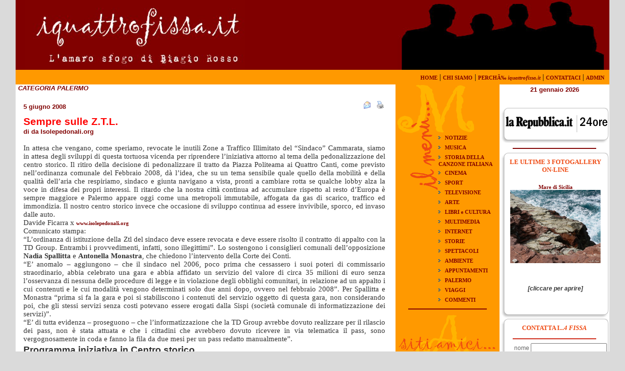

--- FILE ---
content_type: text/html
request_url: http://www.iquattrofissa.it/index.asp?cat=PALERMO&act=viewtxt&id=851
body_size: 53070
content:
<html>

<head>
<meta http-equiv="Content-Language" content="it">
<meta http-equiv="Content-Type" content="text/html; charset=windows-1252">
<title>www.iquattrofissa.it</title>

<link rel="stylesheet" type="text/css" href="stile.css">
<script language="JavaScript" type="text/javascript" src="ed/wysiwyg.js"></script>
<script src="validation.js" language="JavaScript"></script>

<script type="text/javascript" language="javascript">
self.moveTo(0,0)
self.resizeTo(screen.availWidth,screen.availHeight)
</script>

<script language="JavaScript">
function init() {
	define('nome','string','nome immagine',1,50);
	define('email','email','E-mail')
	define('testo','string','testo');
}
</script>

<script type="text/javascript" language="Javascript">
<!--
	function mostraMenu(menuCorrente) {
		if (document.getElementById) {
			questoMenu = document.getElementById(menuCorrente).style
			if (questoMenu.display == "block") {
				questoMenu.display = "none"
			}
			else {
				questoMenu.display = "block"
			}
			return false
		}
		else {
			return true
		}
	}
-->
</script>
<LINK REL="SHORTCUT ICON" HREF="favicon.ico">
</head>
<body topmargin="0" leftmargin="0" bgcolor="#DADADA" onLoad="init()">

<div align="center">
<table border="0" width="95%" id="table5" cellspacing="0" cellpadding="0">
	<tr>
		<td height="143" colspan="3">
			<div align="center">
	<table border="0" width="100%" id="table3" cellspacing="0" cellpadding="0">
		<tr>
			<td height="143" bgcolor="#800000" width="10">
			<p align="center">
			&nbsp;&nbsp;&nbsp;&nbsp;&nbsp;
			</td>
			<td height="143" bgcolor="#800000" width="385">
                <img src="images/scritta.jpg" border="0" width="450" height="143">
			</td>
			<td height="143" bgcolor="#800000">&nbsp;</td>
			<td height="143" bgcolor="#800000" width="385">
                <img src="images/silouette.jpg" border="0" width="423" height="143">
			</td>
			<td height="143" bgcolor="#800000" width="10">
			&nbsp;</td>
		</tr>
	</table>
	<table border="0" width="100%" cellspacing="0" cellpadding="0">
		<tr>
			<td height="30" background="images/bg_separatore.gif" colspan="3">



			



			</td>



			<td height="30" background="images/bg_separatore.gif" colspan="3">



			<p align="right" style="margin-right: 10px"><a href="index.asp">HOME</a> 



			| <a href="index.asp?cat=CHI SIAMO&act=viewtxt">CHI SIAMO</a> 



			| <a href="index.asp?cat=CHI%20SIAMO&act=viewtxt&id=1">PERCHÃ‰ <i>iquattrofissa.it</i></a>



			| <a href="index.asp">CONTATTACI</a> 



			| <a href="index.asp?act=login">ADMIN</a></td>



		</tr>



	</table>



</div>
		</td>
	</tr>
	<tr>
		<td colspan="3" valign="top">
			<table border="0" width="100%" id="table4" cellspacing="0" cellpadding="0" bgcolor="#FFFFFF">
				<tr>
					<td valign="top">
						

<p align="left" class="nome_categoria" style="margin-left: 5px; margin-right: 10; margin-top: 0; margin-bottom: 0">
CATEGORIA PALERMO<br>&nbsp;</p>


		<div align="center">
		<table width="98%"  border="0">	
			<tr>
				<td>
					<a href="index.asp?cat=PALERMO&act=viewtxt&id=851" target="_self">
					</a>
					
						<div align="right" style="width=150; float:right">
							
						<img border="0" src="images/send.gif" alt="segnala pagina">&nbsp; <a href="stampa.asp?tab=interventi&id=851">
						<img border="0" src="images/print.gif" alt="stampa pagina"></a>&nbsp;&nbsp;&nbsp;
						</div>
					
					<p class="data" style="margin-top: 5; margin-bottom: 0; margin-left:5px">5 giugno 2008</p>
		
				</td>
			</tr>
			<tr>
				<td valign="top">
		
						<a href="index.asp?cat=PALERMO&act=viewtxt&id=851" target="_self"><p class="titolo" style="margin-top: 5; margin-bottom: 0; margin-left:5px">Sempre sulle Z.T.L.</p></a>
						<p class="data" style="margin-top: 0; margin-bottom: 10; margin-left:5px">di&nbsp;da Isolepedonali.org</p>
					
					<br>
					
					<p class="testo" style="margin-top: -10; margin-bottom: 0; margin-right: 10; margin-left:5px"><font face="Times New Roman" size="2"><span style="font-size: 11pt;">In attesa che vengano, come speriamo, revocate le inutili Zone a
Traffico Illimitato del “Sindaco” Cammarata, siamo in attesa degli
sviluppi di questa tortuosa vicenda per riprendere l’iniziativa attorno
al tema della pedonalizzazione del centro storico. Il ritiro della decisione di
pedonalizzare il tratto da Piazza Politeama ai Quattro Canti, come previsto
nell’ordinanza comunale del Febbraio 2008, dà l’idea, che su un
tema sensibile quale quello della mobilità e della qualità dell’aria che
respiriamo, sindaco e giunta navigano a vista, pronti a cambiare rotta se
qualche lobby alza la voce in difesa dei propri interessi. Il ritardo che la
nostra città continua ad accumulare rispetto al resto d’Europa è sempre
maggiore e Palermo appare oggi come una metropoli immutabile, affogata da gas
di scarico, traffico ed immondizia. Il nostro centro storico invece che
occasione di sviluppo continua ad essere invivibile, sporco, ed invaso dalle
auto. <o:p></o:p></span></font>

<P style="margin-top:0; margin-bottom:0" style="margin-top: 0pt; margin-bottom: 0pt;" class="MsoNormal"><font face="Times New Roman" size="2"><span style="font-size: 11pt;">Davide Ficarra x <a target="_blank" href="http://www.isolepedonali.org/">www.isolepedonali.org</a><o:p></o:p></span></font></p>

<P style="margin-top:0; margin-bottom:0" style="margin-top: 0pt; margin-bottom: 0pt;" class="MsoNormal"><font face="Times New Roman" size="4"><span style="font-size: 13.5pt;"><o:p> </o:p></span></font></p>

<P style="margin-top:0; margin-bottom:0" style="margin-top: 0pt; margin-bottom: 0pt;" class="MsoNormal"><font face="Times New Roman" size="4"><span style="font-size: 13.5pt;"><o:p> </o:p></span></font></p>

<P style="margin-top:0; margin-bottom:0" style="margin-top: 0pt; margin-bottom: 0pt;" class="MsoNormal"><font face="Times New Roman" size="2"><span style="font-size: 11pt;">Comunicato stampa:<o:p></o:p></span></font></p>

<P style="margin-top:0; margin-bottom:0" style="margin-top: 0pt; margin-bottom: 0pt;" class="MsoNormal"><font face="Times New Roman" size="2"><span style="font-size: 11pt;">“L’ordinanza di istituzione della Ztl del sindaco deve
essere revocata e deve essere risolto il contratto di appalto con la TD Group.
Entrambi i provvedimenti, infatti, sono illegittimi”. Lo sostengono i
consiglieri comunali dell’opposizione <strong><b><font face="Times New Roman">Nadia Spallitta</font></b></strong> e <strong><b><font face="Times New Roman">Antonella Monastra</font></b></strong>, che chiedono
l’intervento della Corte dei Conti. <o:p></o:p></span></font></p>

<P style="margin-top:0; margin-bottom:0" style="margin-top: 0pt; margin-bottom: 0pt;" class="MsoNormal"><font face="Times New Roman" size="2"><span style="font-size: 11pt;">“E’ anomalo – aggiungono – che il sindaco nel
2006, poco prima che cessassero i suoi poteri di commissario straordinario,
abbia celebrato una gara e abbia affidato un servizio del valore di circa 35
milioni di euro senza l’osservanza di nessuna delle procedure di legge e
in violazione degli obblighi comunitari, in relazione ad un appalto i cui
contenuti e le cui modalità vengono determinati solo due anni dopo, ovvero nel
febbraio <st1:metricconverter productid="2008”" w:st="on">2008”</st1:metricconverter>.
Per Spallitta e Monastra “prima si fa la gara e poi si stabiliscono i
contenuti del servizio oggetto di questa gara, non considerando poi, che gli
stessi servizi senza costi potevano essere erogati dalla Sispi (società
comunale di informatizzazione dei servizi)”.<o:p></o:p></span></font></p>

<P style="margin-top:0; margin-bottom:0" style="margin-top: 0pt; margin-bottom: 0pt;" class="MsoNormal"><font face="Times New Roman" size="2"><span style="font-size: 11pt;">“E’ di tutta evidenza – proseguono – che
l’informatizzazione che la TD Group avrebbe dovuto realizzare per il
rilascio dei pass, non è stata attuata e che i cittadini che avrebbero dovuto
ricevere in via telematica il pass, sono vergognosamente in coda e fanno la
fila da due mesi per un pass redatto manualmente”. <o:p></o:p></span></font></p>

<P style="margin-top:0; margin-bottom:0" class="MsoNormal" style="margin-top: 0pt; margin-bottom: 0pt;" align="center"><b><font face="Arial" size="4"><span style="font-size: 14pt; line-height: 150%; font-family: Arial; font-weight: bold;"><o:p> </o:p></span></font></b></p>

<P style="margin-top:0; margin-bottom:0" class="MsoNormal" style="margin-top: 0pt; margin-bottom: 0pt;"><b><font face="Arial" size="4"><span style="font-size: 14pt; line-height: 150%; font-family: Arial; font-weight: bold;">Programma
iniziativa in Centro storico<o:p></o:p></span></font></b></p>

<P style="margin-top:0; margin-bottom:0" class="MsoNormal" style="margin-top: 0pt; margin-bottom: 0pt;" align="center"><b><font face="Arial" size="4"><span style="font-size: 14pt; line-height: 150%; font-family: Arial; font-weight: bold;"><o:p> </o:p></span></font></b></p>

<P style="margin-top:0; margin-bottom:0" class="MsoNormal" style="margin-top: 0pt; margin-bottom: 0pt;" align="center"><b><font face="Arial" size="4"><span style="font-size: 14pt; line-height: 150%; font-family: Arial; font-weight: bold;">FESTA DI LIBERAZIONE ELEZIONI PROVINCIALI 2008 6-7-8
GIUGNO 2008<o:p></o:p></span></font></b></p>

<P style="margin-top:0; margin-bottom:0" class="MsoNormal" style="margin-top: 0pt; margin-bottom: 0pt;" align="center"><b><font face="Arial" size="3"><span style="font-size: 12pt; line-height: 150%; font-family: Arial; font-weight: bold;">Piazzetta di Resuttano (accanto San Francesco
d’Assisi)<o:p></o:p></span></font></b></p>

<P style="margin-top:0; margin-bottom:0" class="MsoNormal" style="margin-top: 0pt; margin-bottom: 0pt;" align="center"><b><font face="Arial" size="3"><span style="font-size: 12pt; line-height: 150%; font-family: Arial; font-weight: bold;">Presso Circolo Arci Malaussène<o:p></o:p></span></font></b></p>

<P style="margin-top:0; margin-bottom:0" class="MsoNormal" style="margin-top: 0pt; margin-bottom: 0pt;"><b><font face="Arial" size="2"><span style="font-size: 11pt; line-height: 150%; font-family: Arial; font-weight: bold;"><o:p> </o:p></span></font></b></p>

<P style="margin-top:0; margin-bottom:0" class="MsoNormal" style="margin-top: 0pt; margin-bottom: 0pt;"><b><font face="Arial" size="3"><span style="font-size: 12pt; line-height: 150%; font-family: Arial; font-weight: bold;">6
giugno 2008 <o:p></o:p></span></font></b></p>

<P style="margin-top:0; margin-bottom:0" class="MsoNormal" style="margin-top: 0pt; margin-bottom: 0pt;"><b><font face="Arial" size="2"><span style="font-size: 11pt; line-height: 150%; font-family: Arial; font-weight: bold;">INCONTRO</span></font></b><font face="Arial" size="2"><span style="font-size: 10pt; line-height: 150%; font-family: Arial;"> Ore 17,30</span></font><b><font face="Arial" size="2"><span style="font-size: 11pt; line-height: 150%; font-family: Arial; font-weight: bold;"><o:p></o:p></span></font></b></p>

<P style="margin-top:0; margin-bottom:0" class="MsoNormal" style="margin-top: 0pt; margin-bottom: 0pt;"><font face="Arial" size="2"><span style="font-size: 11pt; line-height: 150%; font-family: Arial;">Presentazione delle
donne candidate nelle liste del Partito della Rifondazione Comunista<o:p></o:p></span></font></p>

<P style="margin-top:0; margin-bottom:0" class="MsoNormal" style="margin-top: 0pt; margin-bottom: 0pt;"><font face="Arial" size="2"><span style="font-size: 11pt; line-height: 150%; font-family: Arial;">Interviene tra le
altre: Elettra Deiana <o:p></o:p></span></font></p>

<P style="margin-top:0; margin-bottom:0" class="MsoNormal" style="margin-top: 0pt; margin-bottom: 0pt;"><font face="Arial" size="2"><span style="font-size: 11pt; line-height: 150%; font-family: Arial;">Introduzione alla
Festa di Liberazione: Giusto Catania (Europarlamentare – Segretario PRC
Palermo)<o:p></o:p></span></font></p>

<P style="margin-top:0; margin-bottom:0" class="MsoNormal" style="margin-top: 0pt; margin-bottom: 0pt;"><b><font face="Arial" size="2"><span style="font-size: 11pt; line-height: 150%; font-family: Arial; font-weight: bold;">DIBATTITO
</span></font></b><font face="Arial" size="2"><span style="font-size: 10pt; line-height: 150%; font-family: Arial;">Ore 18,30</span></font><b><font face="Arial" size="2"><span style="font-size: 11pt; line-height: 150%; font-family: Arial; font-weight: bold;"><o:p></o:p></span></font></b></p>

<P style="margin-top:0; margin-bottom:0" class="MsoNormal" style="margin-top: 0pt; margin-bottom: 0pt;"><b><i><font face="Arial" size="2"><span style="font-size: 11pt; line-height: 150%; font-family: Arial; font-weight: bold; font-style: italic;">Le politiche di inclusione sociale: le sosteniamo?<o:p></o:p></span></font></i></b></p>

<P style="margin-top:0; margin-bottom:0" class="MsoNormal" style="margin-top: 0pt; margin-bottom: 0pt;"><i><font face="Arial" size="2"><span style="font-size: 11pt; line-height: 150%; font-family: Arial; font-style: italic;">Introduzione
musicale del Coro Coralmente  (Progetto del Dipartimento di Salute Mentale
di Palermo)<o:p></o:p></span></font></i></p>

<P style="margin-top:0; margin-bottom:0" class="MsoNormal" style="margin-top: 0pt; margin-bottom: 0pt;"><font face="Arial" size="2"><span style="font-size: 11pt; line-height: 150%; font-family: Arial;">Moderatore: <st1:personname productid="Cecilia Giordano" w:st="on"><b><span style="font-weight: bold;">Cecilia
 Giordano</span></b></st1:personname> (Capolista Partito della Rifondazione
Comunista – Collegio III)<b><i><span style="font-weight: bold; font-style: italic;"><o:p></o:p></span></i></b></span></font></p>

<P style="margin-top:0; margin-bottom:0" class="MsoNormal" style="margin-top: 0pt; margin-bottom: 0pt;"><i><font face="Arial" size="2"><span style="font-size: 11pt; line-height: 150%; font-family: Arial; font-style: italic;">“Coral…mente:
un lavoro di inclusione sociale” </span></font></i><font face="Arial" size="2"><span style="font-size: 10pt; line-height: 150%; font-family: Arial;">Beppe
Romano (Psichiatra, Responsabile CTA – II B – Promotore del
progetto Coralmente) </span></font><i><font face="Arial" size="2"><span style="font-size: 11pt; line-height: 150%; font-family: Arial; font-style: italic;"><o:p></o:p></span></font></i></p>

<P style="margin-top:0; margin-bottom:0" class="MsoNormal" style="margin-top: 0pt; margin-bottom: 0pt;"><i><font face="Arial" size="2"><span style="font-size: 11pt; line-height: 150%; font-family: Arial; font-style: italic;">“Le
Comunità: sull’orlo di un precipizio?” </span></font></i><font face="Arial" size="2"><span style="font-size: 10pt; line-height: 150%; font-family: Arial;">Ivana Bruno (Coordinamento Comunità alloggio per il disagio psichico)</span></font><i><font face="Arial" size="2"><span style="font-size: 11pt; line-height: 150%; font-family: Arial; font-style: italic;"><o:p></o:p></span></font></i></p>

<P style="margin-top:0; margin-bottom:0" class="MsoNormal" style="margin-top: 0pt; margin-bottom: 0pt;"><i><font face="Arial" size="2"><span style="font-size: 11pt; line-height: 150%; font-family: Arial; font-style: italic;">“L’autismo.
Non c’entra niente con la politica?” </span></font></i><font face="Arial" size="2"><span style="font-size: 10pt; line-height: 150%; font-family: Arial;">Antonia Ayala (Psicoterapeuta, esperta in autismo)</span></font><i><font face="Arial" size="2"><span style="font-size: 11pt; line-height: 150%; font-family: Arial; font-style: italic;"><o:p></o:p></span></font></i></p>

<P style="margin-top:0; margin-bottom:0" class="MsoNormal" style="margin-top: 0pt; margin-bottom: 0pt;"><i><font face="Arial" size="2"><span style="font-size: 11pt; line-height: 150%; font-family: Arial; font-style: italic;">"Il
lavoro di strada: modello esportabile in Provincia? " </span></font></i><font face="Arial" size="2"><span style="font-size: 10pt; line-height: 150%; font-family: Arial;">Calogero Lo Piccolo (Psicoterapeuta – Supervisore del Progetto di
educativa di strada “Il baco e la farfalla in città”)</span></font><i><font face="Arial" size="2"><span style="font-size: 11pt; line-height: 150%; font-family: Arial; font-style: italic;"><o:p></o:p></span></font></i></p>

<P style="margin-top:0; margin-bottom:0" class="MsoNormal" style="margin-top: 0pt; margin-bottom: 0pt;"><font face="Arial" size="2"><span style="font-size: 11pt; line-height: 150%; font-family: Arial;">Concludono: <st1:personname productid="Antonella Monastra" w:st="on">Antonella Monastra</st1:personname>
– Nadia Spallittà (Consigliere Comunali –  Gruppo:
“Un’altra storia”)<o:p></o:p></span></font></p>

<P style="margin-top:0; margin-bottom:0" class="MsoNormal" style="margin-top: 0pt; margin-bottom: 0pt;"><b><font face="Arial" size="2"><span style="font-size: 11pt; line-height: 150%; font-family: Arial; font-weight: bold;">In
serata concerto di La banda di Palermo<o:p></o:p></span></font></b></p>

<P style="margin-top:0; margin-bottom:0" class="MsoNormal" style="margin-top: 0pt; margin-bottom: 0pt;"><b><font face="Arial" size="2"><span style="font-size: 11pt; line-height: 150%; font-family: Arial; font-weight: bold;"><o:p> </o:p></span></font></b></p>

<P style="margin-top:0; margin-bottom:0" class="MsoNormal" style="margin-top: 0pt; margin-bottom: 0pt;"><b><font face="Arial" size="3"><span style="font-size: 12pt; line-height: 150%; font-family: Arial; font-weight: bold;">7
giugno 2008<o:p></o:p></span></font></b></p>

<P style="margin-top:0; margin-bottom:0" class="MsoNormal" style="margin-top: 0pt; margin-bottom: 0pt;"><b><font face="Arial" size="2"><span style="font-size: 11pt; line-height: 150%; font-family: Arial; font-weight: bold;">DIBATTITO</span></font></b><font face="Arial" size="2"><span style="font-size: 11pt; line-height: 150%; font-family: Arial;"> </span></font><font face="Arial" size="2"><span style="font-size: 10pt; line-height: 150%; font-family: Arial;">Ore 18,30</span></font><font face="Arial" size="2"><span style="font-size: 11pt; line-height: 150%; font-family: Arial;"><o:p></o:p></span></font></p>

<P style="margin-top:0; margin-bottom:0" class="MsoNormal" style="margin-top: 0pt; margin-bottom: 0pt;"><b><i><font face="Arial" size="2"><span style="font-size: 11pt; line-height: 150%; font-family: Arial; font-weight: bold; font-style: italic;">Una Provincia sostenibile sull’energia e
sull’ambiente: è possibile?<o:p></o:p></span></font></i></b></p>

<P style="margin-top:0; margin-bottom:0" class="MsoNormal" style="margin-top: 0pt; margin-bottom: 0pt;"><font face="Arial" size="2"><span style="font-size: 11pt; line-height: 150%; font-family: Arial;">Moderatore: <st1:personname productid="Davide Ficarra" w:st="on">Davide Ficarra</st1:personname>
(Coordinatore Isole Pedonali Palermo)<o:p></o:p></span></font></p>

<P style="margin-top:0; margin-bottom:0" class="MsoNormal" style="margin-top: 0pt; margin-bottom: 0pt;"><i><font face="Arial" size="2"><span style="font-size: 11pt; line-height: 150%; font-family: Arial; font-style: italic;">“Acqua
pubblica: a che punto siamo?”</span></font></i><font face="Arial" size="2"><span style="font-size: 11pt; line-height: 150%; font-family: Arial;"> </span></font><font face="Arial" size="2"><span style="font-size: 10pt; line-height: 150%; font-family: Arial;">Ernesto Salafia (Forum Provinciale Movimenti per l’acqua) </span></font><font face="Arial" size="2"><span style="font-size: 11pt; line-height: 150%; font-family: Arial;"><o:p></o:p></span></font></p>

<P style="margin-top:0; margin-bottom:0" class="MsoNormal" style="margin-top: 0pt; margin-bottom: 0pt;"><i><font face="Arial" size="2"><span style="font-size: 11pt; line-height: 150%; font-family: Arial; font-style: italic;">“No
agli inceneritori: posizione ideologica o valutazione dei rischi?” </span></font></i><font face="Arial" size="2"><span style="font-size: 10pt; line-height: 150%; font-family: Arial;">Alberto Lombardo (Università di Palermo, Comitato NOINC)</span></font><i><font face="Arial" size="2"><span style="font-size: 11pt; line-height: 150%; font-family: Arial; font-style: italic;"><o:p></o:p></span></font></i></p>

<P style="margin-top:0; margin-bottom:0" class="MsoNormal" style="margin-top: 0pt; margin-bottom: 0pt;"><i><font face="Arial" size="2"><span style="font-size: 11pt; line-height: 150%; font-family: Arial; font-style: italic;">“Discariche
e inceneritori: spreco di risorse a danno dell’ambiente e della salute
della gente. L’alternativa c’è” </span></font></i><font face="Arial" size="2"><span style="font-size: 10pt; line-height: 150%; font-family: Arial;">Ino Genchi (Dirigente chimico Regione siciliana)</span></font><i><font face="Arial" size="2"><span style="font-size: 11pt; line-height: 150%; font-family: Arial; font-style: italic;"><o:p></o:p></span></font></i></p>

<P style="margin-top:0; margin-bottom:0" class="MsoNormal" style="margin-top: 0pt; margin-bottom: 0pt;"><i><font face="Arial" size="2"><span style="font-size: 11pt; line-height: 150%; font-family: Arial; font-style: italic;">“Energia
solare: un progetto” </span></font></i><font face="Arial" size="2"><span style="font-size: 10pt; line-height: 150%; font-family: Arial;">Luciano Burderi
(Docente di Astrofisica – Università degli Studi di Cagliari) </span></font><i><font face="Arial" size="2"><span style="font-size: 11pt; line-height: 150%; font-family: Arial; font-style: italic;"><o:p></o:p></span></font></i></p>

<P style="margin-top:0; margin-bottom:0" class="MsoNormal" style="margin-top: 0pt; margin-bottom: 0pt;"><i><font face="Arial" size="2"><span style="font-size: 10pt; line-height: 150%; font-family: Arial; font-style: italic;">“Il
futuro è rinnovabile”</span></font></i><st1:personname productid="Aurelio Angelini" w:st="on"><font face="Arial" size="2"><span style="font-size: 10pt; line-height: 150%; font-family: Arial;">Aurelio Angelini</span></font></st1:personname><font face="Arial" size="2"><span style="font-size: 10pt; line-height: 150%; font-family: Arial;"> (Università degli Studi di Palermo – Comitato scientifico Unesco
sull’Educazione allo Sviluppo Sostenibile)<i><span style="font-style: italic;"><o:p></o:p></span></i></span></font></p>

<P style="margin-top:0; margin-bottom:0" class="MsoNormal" style="margin-top: 0pt; margin-bottom: 0pt;"><font face="Arial" size="2"><span style="font-size: 11pt; line-height: 150%; font-family: Arial;">Conclude: <b><span style="font-weight: bold;">Franco Piro</span></b> (Candidato alla Presidenza
della Provincia Regionale di Palermo)<o:p></o:p></span></font></p>

<P style="margin-top:0; margin-bottom:0" class="MsoNormal" style="margin-top: 0pt; margin-bottom: 0pt;"><b><font face="Arial" size="2"><span style="font-size: 11pt; line-height: 150%; font-family: Arial; font-weight: bold;">In
serata concerto di Hidria  ed Inkant’u d’Aziz<o:p></o:p></span></font></b></p>

<P style="margin-top:0; margin-bottom:0" class="MsoNormal" style="margin-top: 0pt; margin-bottom: 0pt;"><font face="Arial" size="2"><span style="font-size: 11pt; line-height: 150%; font-family: Arial;"><o:p> </o:p></span></font></p>

<P style="margin-top:0; margin-bottom:0" class="MsoNormal" style="margin-top: 0pt; margin-bottom: 0pt;"><b><font face="Arial" size="3"><span style="font-size: 12pt; line-height: 150%; font-family: Arial; font-weight: bold;">8
giugno 2008<o:p></o:p></span></font></b></p>

<P style="margin-top:0; margin-bottom:0" class="MsoNormal" style="margin-top: 0pt; margin-bottom: 0pt;"><b><font face="Arial" size="2"><span style="font-size: 11pt; line-height: 150%; font-family: Arial; font-weight: bold;">DIBATTITO
</span></font></b><font face="Arial" size="2"><span style="font-size: 10pt; line-height: 150%; font-family: Arial;">Ore 18,30</span></font><b><font face="Arial" size="2"><span style="font-size: 11pt; line-height: 150%; font-family: Arial; font-weight: bold;"><o:p></o:p></span></font></b></p>

<P style="margin-top:0; margin-bottom:0" class="MsoNormal" style="margin-top: 0pt; margin-bottom: 0pt;"><b><i><font face="Arial" size="2"><span style="font-size: 11pt; line-height: 150%; font-family: Arial; font-weight: bold; font-style: italic;">Mettiamo in circolo il lavoro: stato dell’arte e
alcune proposte<o:p></o:p></span></font></i></b></p>

<P style="margin-top:0; margin-bottom:0" class="MsoNormal" style="margin-top: 0pt; margin-bottom: 0pt;"><font face="Arial" size="2"><span style="font-size: 11pt; line-height: 150%; font-family: Arial;">Moderatore: <st1:personname productid="Sergio Riggio" w:st="on">Sergio Riggio</st1:personname> (Esecutivo
provinciale Confederazione COBAS)<o:p></o:p></span></font></p>

<P style="margin-top:0; margin-bottom:0" class="MsoNormal" style="margin-top: 0pt; margin-bottom: 0pt;"><font face="Arial" size="2"><span style="font-size: 11pt; line-height: 150%; font-family: Arial;">“Il lavoro a
Palermo e in provincia: alcuni dati” </span></font><font face="Arial" size="2"><span style="font-size: 10pt; line-height: 150%; font-family: Arial;">Roberto
Croce (Responsabile Lavoro del PRC di Palermo)</span></font><font face="Arial" size="2"><span style="font-size: 11pt; line-height: 150%; font-family: Arial;"><o:p></o:p></span></font></p>

<P style="margin-top:0; margin-bottom:0" class="MsoNormal" style="margin-top: 0pt; margin-bottom: 0pt;"><font face="Arial" size="2"><span style="font-size: 10pt; line-height: 150%; font-family: Arial;"> </span></font><font face="Arial" size="2"><span style="font-size: 11pt; line-height: 150%; font-family: Arial;">“Il precariato in città e in provincia: alcune vertenze”</span></font><font face="Arial" size="2"><span style="font-size: 10pt; line-height: 150%; font-family: Arial;"> Maurizio Bongiovanni (ALBA – Confederazione COBAS)<o:p></o:p></span></font></p>

<P style="margin-top:0; margin-bottom:0" class="MsoNormal" style="margin-top: 0pt; margin-bottom: 0pt;"><font face="Arial" size="2"><span style="font-size: 11pt; line-height: 150%; font-family: Arial;">“Il
precariato nel mondo del lavoro” </span></font><st1:personname productid="Marco Tarantino" w:st="on"><font face="Arial" size="2"><span style="font-size: 10pt; line-height: 150%; font-family: Arial;">Marco Tarantino</span></font></st1:personname><font face="Arial" size="2"><span style="font-size: 10pt; line-height: 150%; font-family: Arial;"> (Segretario circolo COSMED PRC)</span></font><font face="Arial" size="2"><span style="font-size: 11pt; line-height: 150%; font-family: Arial;"><o:p></o:p></span></font></p>

<P style="margin-top:0; margin-bottom:0" class="MsoNormal" style="margin-top: 0pt; margin-bottom: 0pt;"><font face="Arial" size="2"><span style="font-size: 11pt; line-height: 150%; font-family: Arial;">“Riattiviamo
i cantieri: edilizia scolastica in Provincia”</span></font><font face="Arial" size="2"><span style="font-size: 10pt; line-height: 150%; font-family: Arial;">Antonio
Marotta (Consigliere Provinciale uscente PRC – Candidato al Collegio 5 di
Palermo)</span></font><font face="Arial" size="2"><span style="font-size: 11pt; line-height: 150%; font-family: Arial;"><o:p></o:p></span></font></p>

<P style="margin-top:0; margin-bottom:0" class="MsoNormal" style="margin-top: 0pt; margin-bottom: 0pt;"><font face="Arial" size="2"><span style="font-size: 10pt; line-height: 150%; font-family: Arial;">“La
testimonianza di un imprenditore edile” (Associazione antiracket Libero
Futuro) <o:p></o:p></span></font></p>

<P style="margin-top:0; margin-bottom:0" class="MsoNormal" style="margin-top: 0pt; margin-bottom: 0pt;"><font face="Arial" size="2"><span style="font-size: 11pt; line-height: 150%; font-family: Arial;">Conclude: <b><span style="font-weight: bold;">Ramon Mantovani</span></b> (Direzione nazionale PRC)<o:p></o:p></span></font></p>

<P style="margin-top:0; margin-bottom:0" class="MsoNormal" style="margin-top: 0pt; margin-bottom: 0pt;"><b><font face="Arial" size="2"><span style="font-size: 11pt; line-height: 150%; font-family: Arial; font-weight: bold;">In
serata concerto di  BLD <o:p></o:p></span></font></b></p>

<P style="margin-top:0; margin-bottom:0" class="MsoNormal" style="margin-top: 0pt; margin-bottom: 0pt;"><font face="Arial" size="2"><span style="font-size: 11pt; line-height: 150%; font-family: Arial;"><o:p> </o:p></span></font></p>

<P style="margin-top:0; margin-bottom:0" class="MsoNormal" style="margin-top: 0pt; margin-bottom: 0pt;" align="center"><b><font face="Arial" size="2"><span style="font-size: 11pt; line-height: 150%; font-family: Arial; font-weight: bold;">Sono previsti per tutte e tre le giornate banchetti
informativi, del commercio equo e solidale, dei produttori biologici, cibo e
bevande.<o:p></o:p></span></font></b></p>

<P style="margin-top:0; margin-bottom:0" style="margin-top: 0pt; margin-bottom: 0pt;" class="MsoNormal"><font face="Arial" size="2"><span style="font-size: 10pt; font-family: Arial;"><o:p> </o:p></span></font></p>

</p>
					</p>
				</td>
			<tr>
				<td>
					<p class="note" style="margin-top: 0; margin-bottom: 0; margin-right: 10; margin-left:5px">[Articolo letto <font color="#FF0000"> 3143</font> volte]<br>
					[Commenti (<font color="#FF0000">0</font>): <a href="index.asp?cat=PALERMO&act=viewtxt&id=851#scrivi" target="_self">scrivi</a> - <a href="index.asp?cat=PALERMO&act=viewtxt&id=851#leggi" target="_self">leggi</a>]<br>
					<a name="leggi">&nbsp;<hr color="#800000" width="75%"></a>					
					
									<div align="center">&nbsp;
									<table border="0" id="table1" cellspacing="0" cellpadding="0" width="90%">
										<tr>
											<td>
											<table border="0" width="100%" id="table2" cellspacing="0" cellpadding="0">
												<tr>
													<td height="20" width="20"><img border="0" src="images/angolo_supsx.gif"></td>
													<td height="20" background="images/bg_top_commenti.gif"><p align="right"><a href="#scrivi">INSERISCI COMMENTO</a></td>
													<td height="20" width="13"><img border="0" src="images/angolo_supdx.gif"></td>
												</tr>
												<tr>
													<td width="20" background="images/bg_sx_commenti.gif">&nbsp;</td>
													<td><p align="center" class="red">NESSUN COMMENTO E' STATO ANCORA LASCIATO...PUOI 
													ESSERE IL PRIMO !!!<br>&nbsp;</td>
													<td width="13" background="images/bg_dx_commenti.gif">&nbsp;</td>
												</tr>
												<tr>
													<td height="20" width="20"><img border="0" src="images/angolo_infsx.gif"></td>
													<td height="20" background="images/bg_bottom_commenti.gif">&nbsp;</td>
													<td height="20" width="13"><img border="0" src="images/angolo_infdx.gif"></td>
												</tr>
											</table>
										</td>
									</tr>
								</table>
								</div>
							
							<a name="scrivi"><hr color="#800000" width="75%"></a>
							<form method="POST" action="commenti.asp?az=salva&id=851">
							<div align="center">
							<table border="0" id="table1" cellspacing="0" cellpadding="0" width="90%">
								<tr>
									<td>
									<table border="0" width="100%" id="table2" cellspacing="0" cellpadding="0">
										<tr>
											<td height="20" width="20"><img border="0" src="images/angolo_supsx.gif"></td>
											<td height="20" background="images/bg_top_commenti.gif"><p align="right"><a href="#leggi">LEGGI I COMMENTI</a></td>
											<td height="20" width="13"><img border="0" src="images/angolo_supdx.gif"></td>
										</tr>
										<tr>
											<td width="20" background="images/bg_sx_commenti.gif">&nbsp;</td>
											<td><p align="center" class="note">
											
											<div align="center">
											<table border="0" id="table1" cellspacing="0" cellpadding="0" width="95%">
												<tr>
													<td class="red_gray">
														<p class="didascalia" style="margin-top: 0; margin-bottom: 0">
														Inserisci un commento per:<p class="data" style="margin-top: 0; margin-bottom: 0" align="center">Sempre sulle Z.T.L.<br>&nbsp;</p>
													</td>
												</tr>
												<tr>
													<td align="left" height="5"> </td>
												</tr>
												<tr>
													<td align="left"><p class="note" style="margin-right: 5px">nome	<input class="form" type="text" name="nome" size="54"></td>
												</tr>
												<tr>
													<td align="left"><p class="note" style="margin-right: 5px">email <input class="form" type="text" name="email" size="54"></td>
												</tr>
												<tr>
													<td align="right">
														<p class="note" style="margin-right: 5px; margin-top:0; margin-bottom:0" align="left">commento<br>
														<textarea class="form" rows="4" name="commento" cols="53"></textarea>
														<p class="note" style="margin-right: 15px; margin-top:0; margin-bottom:0">
														&nbsp;</td>
												</tr>
												<tr>
													<td align="right">
													<p class="note" style="margin-right: 5px" align="left">antispam <input class="form" type="text" name="captcha" size="10"> digitare la seguente parola <img border="0" src="captcha_images/N3.jpg"></td>
												</tr>
												<tr>
													<td align="right"><input class="form" type="submit" name="salva" value="INSERISCI COMMENTO">&nbsp;&nbsp;&nbsp;&nbsp;&nbsp;&nbsp;&nbsp;&nbsp; </td>
												</tr>
											</table>
											</div>
											</td>
											<td width="13" background="images/bg_dx_commenti.gif">&nbsp;</td>
										</tr>
										<tr>
											<td height="20" width="20"><img border="0" src="images/angolo_infsx.gif"></td>
											<td height="20" background="images/bg_bottom_commenti.gif">&nbsp;</td>
											<td height="20" width="13"><img border="0" src="images/angolo_infdx.gif"></td>
										</tr>
									</table>
									</td>
								</tr>
							</table>
							</div>
							<input type="hidden" name="id_cap" value="3">
							<input type="hidden" name="id_txt" value="851">
							<input type="hidden" name="ipmittente" value="18.116.80.123">
							</form>
					
				</td>
			</tr>
		</table>
		</div><br>

<br>
<div align="right">
<table>
	<tr>
		<td colspan="2" height="20"><p style="margin-top: 20; margin-bottom: 10; text-align:right; margin-right:10px" align="center" class="data"><a href="#top">^ TORNA SU</a> | <a target="_self" href="javascript:history.go(-1)">TORNA INDIETRO</a> | <a href="index.asp">TORNA ALL'HOME</a></p></td>
	</tr>
</table>
</div>


					</td>
					<td width="210" valign="top" background="images/bg_separatore.gif">
						<p align="center">

<table border="0" width="210" id="table1" cellspacing="0" cellpadding="0" background="images/bg_separatore.gif" >

	<tr>

		<td rowspan="2" valign="top">

		<p align="right">

		<img border="0" src="images/menu.gif" width="83" height="218"></td>

		<td height="96">

		<img border="0" src="images/menu2.gif" width="127" height="99"></td>

	</tr>

	<tr>

		<td valign="top">

		

			<p style="margin-right: 0px; margin-top: 0px; margin-bottom: 2px; margin-left: 2px"><img border="0" src="images/arrow.gif">

				<a href="index.asp?cat=NOTIZIE&act=viewtxt">NOTIZIE</a></p>

		

			<p style="margin-right: 0px; margin-top: 0px; margin-bottom: 2px; margin-left: 2px"><img border="0" src="images/arrow.gif">

				<a href="index.asp?cat=MUSICA&act=viewtxt">MUSICA</a></p>

		

			<p style="margin-right: 0px; margin-top: 0px; margin-bottom: 2px; margin-left: 2px"><img border="0" src="images/arrow.gif">

				<a href="index.asp?cat=STORIA DELLA CANZONE ITALIANA&act=viewtxt">STORIA DELLA CANZONE ITALIANA</a></p>

		

			<p style="margin-right: 0px; margin-top: 0px; margin-bottom: 2px; margin-left: 2px"><img border="0" src="images/arrow.gif">

				<a href="index.asp?cat=CINEMA&act=viewtxt">CINEMA</a></p>

		

			<p style="margin-right: 0px; margin-top: 0px; margin-bottom: 2px; margin-left: 2px"><img border="0" src="images/arrow.gif">

				<a href="index.asp?cat=SPORT&act=viewtxt">SPORT</a></p>

		

			<p style="margin-right: 0px; margin-top: 0px; margin-bottom: 2px; margin-left: 2px"><img border="0" src="images/arrow.gif">

				<a href="index.asp?cat=TELEVISIONE&act=viewtxt">TELEVISIONE</a></p>

		

			<p style="margin-right: 0px; margin-top: 0px; margin-bottom: 2px; margin-left: 2px"><img border="0" src="images/arrow.gif">

				<a href="index.asp?cat=ARTE &act=viewtxt">ARTE </a></p>

		

			<p style="margin-right: 0px; margin-top: 0px; margin-bottom: 2px; margin-left: 2px"><img border="0" src="images/arrow.gif">

				<a href="index.asp?cat=LIBRI e CULTURA&act=viewtxt">LIBRI e CULTURA</a></p>

		

			<p style="margin-right: 0px; margin-top: 0px; margin-bottom: 2px; margin-left: 2px"><img border="0" src="images/arrow.gif">

				<a href="index.asp?cat=MULTIMEDIA&act=viewtxt">MULTIMEDIA</a></p>

		

			<p style="margin-right: 0px; margin-top: 0px; margin-bottom: 2px; margin-left: 2px"><img border="0" src="images/arrow.gif">

				<a href="index.asp?cat=INTERNET&act=viewtxt">INTERNET</a></p>

		

			<p style="margin-right: 0px; margin-top: 0px; margin-bottom: 2px; margin-left: 2px"><img border="0" src="images/arrow.gif">

				<a href="index.asp?cat=STORIE&act=viewtxt">STORIE</a></p>

		

			<p style="margin-right: 0px; margin-top: 0px; margin-bottom: 2px; margin-left: 2px"><img border="0" src="images/arrow.gif">

				<a href="index.asp?cat=SPETTACOLI&act=viewtxt">SPETTACOLI</a></p>

		

			<p style="margin-right: 0px; margin-top: 0px; margin-bottom: 2px; margin-left: 2px"><img border="0" src="images/arrow.gif">

				<a href="index.asp?cat=AMBIENTE&act=viewtxt">AMBIENTE</a></p>

		

			<p style="margin-right: 0px; margin-top: 0px; margin-bottom: 2px; margin-left: 2px"><img border="0" src="images/arrow.gif">

				<a href="index.asp?cat=APPUNTAMENTI&act=viewtxt">APPUNTAMENTI</a></p>

		

			<p style="margin-right: 0px; margin-top: 0px; margin-bottom: 2px; margin-left: 2px"><img border="0" src="images/arrow.gif">

				<a href="index.asp?cat=PALERMO&act=viewtxt">PALERMO</a></p>

		

			<p style="margin-right: 0px; margin-top: 0px; margin-bottom: 2px; margin-left: 2px"><img border="0" src="images/arrow.gif">

				<a href="index.asp?cat=VIAGGI&act=viewtxt">VIAGGI</a></p>

		

			<p style="margin-right: 0px; margin-top: 0px; margin-bottom: 2px; margin-left: 2px"><img border="0" src="images/arrow.gif">

				<a href="index.asp?cat=COMMENTI&act=viewtxt">COMMENTI</a></p>

		

		</td>

	</tr>



	<tr>

		<td valign="top" colspan="2"><hr color="#800000" width="75%"></td>

	</tr>

	<tr>

		<td valign="top" colspan="2">

		<a href="index.asp?act=viewlink">

		<img border="0" src="images/sitiamici.gif"></a></td>

	</tr>

	<tr>

		<td valign="top" colspan="2"><hr color="#800000" width="75%"></td>

	</tr>

	<tr>

		<td valign="top" rowspan="2"><img border="0" src="images/sosteniamo.gif" align="left"></td>
		<td valign="top" height="100">
		<p align="center">
			<a target="_blank" href="http://www.lav.it/">
			<img border="0" src="public/images/lav.jpg" width="125" height="145"></a><br><br>
	        <a target="_blank" href="http://www.italiasolidale.org/">
			<img border="0" src="public/images/italiasolidale.jpg" width="125" height="130"></a><br><br>
			<a target="_blank" href="http://www.greenpeace.it/"><img border="0" src="public/images/greenpeace.jpg" width="125"></a><br><br>
	        <a target="_blank" href="http://www.addiopizzo.org/"><img border="0" src="public/images/logo_addiopizzo.gif" width="125"></a><br><br>
			<a target="_blank" href="http://www.amnesty.it"><img border="0" src="public/images/amnesty.jpg" width="125" height="37"></a><br><br>
			<a target="_blank" href="http://www.emergency.it"><img border="0" src="public/images/emergency.jpg" width="125" height="85"></a><br><br>
			<a target="_blank" href="http://www.unicef.it"><img border="0" src="public/images/unicef.jpg" width="125" height="34"></a><br><br>
			<a target="_blank" href="http://www.thehungersite.com/"><img border="0" src="public/images/thhungersite.jpg" width="125" height="55"></a><br><br>
		</p>
		</td>

	</tr>

	<tr>

		<td valign="top">

		&nbsp;</td>

	</tr>

	<tr>

		<td valign="top" colspan="2"><hr color="#800000" width="75%"></td>

	</tr>

	<tr>

		<td valign="top" colspan="2" align="center">

		<script type="text/javascript" language="JavaScript" src="http://codice.shinystat.com/cgi-bin/getcod.cgi?USER=iquattrofissa"></script>

			<noscript>

			<a href="http://www.shinystat.com/it" target="_top">

			<img src="http://www.shinystat.com/cgi-bin/shinystat.cgi?USER=iquattrofissa" alt="Contatore accessi gratuito" border="0"></a>

		</noscript>

		</td>

	</tr>

	<tr>

		<td valign="top" colspan="2"><hr color="#800000" width="75%"></td>

	</tr>

</table
					</td>
					<td width="225" valign="top">
						<p align="center"><p align="center" class="data" style="margin-top: 3; margin-bottom: 3">21 gennaio  2026<br><br>

<table border="0" width="225" id="table2" cellspacing="0" cellpadding="0">
<br>

	<tr>
		<td>
		<table border="0" width="225" id="table1" cellspacing="0" cellpadding="0">
			<tr>
				<td>
				<img border="0" src="images/form_contatti_top.gif" width="225" height="11"></td>
			</tr>
			<tr>
				<td background="images/bg_form_contatti.gif" width="225" height="11">
				<div align="right">
				<table border="0" width="210" cellspacing="0" cellpadding="0">
					<tr>
						<td class="testo">
							<p align="right" style="margin-right: 4px">
							<img border="0" src="images/repubblica_it.gif" width="209" height="43"><br>
							
							<applet code="yavs.class" width="210" height="250" cabbase="yavs.class">
					          <param NAME="bgcolor" VALUE="#FFFFFF">
			    		      <param NAME="hrefcolor" VALUE="#000000">
					          <param name="width" value="210">
					          <param NAME="mouseoverhold" VALUE="YES">
			    		      <param name="msgtext" value="rss_reader.asp">
					          <param name="pause" value="20">
					          <param name="speed" value="30">
			    		      <param name="vpad" value="5">
					          <param name="waittext" value="YES">
					          <param NAME="fgcolor" VALUE="#ff0000">
			    		      <param NAME="linkcolor" VALUE="#00439F">
					          <param NAME="fontname" VALUE="Verdana">
					          <param name="fontsize" value="12">
			    		      <param name="height" value="250">
					          <param name="hpad" value="15">
					      	</applet>
					      	
							<!-- INCLUDE FILE="scroll_news.asp" -->
						</td>
					</tr>
				</table>
				</div>
				</td>
			</tr>
			<tr>
				<td>
					<p align="center"><img border="0" src="images/form_contatti_bottom.gif" width="225" height="20"></p>
				</td>
			</tr>
		</table>		
		</td>
	</tr>
	<tr>
		<td><hr color="#800000" width="75%"></td>
	</tr>
	<tr>
		<td>
		<table border="0" width="225" id="table1" cellspacing="0" cellpadding="0">
			<tr>
				<td>
				<img border="0" src="images/form_contatti_top.gif" width="225" height="11"></td>
			</tr>
			<tr>
				<td background="images/bg_form_contatti.gif" width="225" height="11">
				<div align="right">
				<table border="0" width="210" cellspacing="0" cellpadding="0">
					<tr>
						<td class="testo">
							<p align="center" class="red" style="margin-right: 5px">LE ULTIME 
							3 FOTOGALLERY ON-LINE</p>
							<p align="center" class="red" style="margin-right: 5px">
	<table width="100%">
		<tr>
			<td align="center" valign="top">
			<script language=JavaScript1.2 >
				v_font='verdana,arial,sans-serif';
				v_fontSize='11px';
				v_fontSizeNS4='11px';
				v_fontWeight='none';
				v_fontColor='#000000';
				v_textDecoration='none';
				v_fontColorHover='#ff0000';//		| won't work
				v_textDecorationHover='underline';//	| in Netscape4
				v_bgColor='transparent';//set [='transparent'] for transparent
				//v_top=19000;//	|
				//v_left=2000;//	| defining
				v_width=205;//	| the box
				v_height=200;//	|
				v_paddingTop=5;
				v_paddingBottom=0;
				v_paddingLeft=10;
				v_paddingRight=0;
				v_timeout=1000;//1000 = 1 second
				v_slideSpeed=6;
				v_slideDirection=0;//0=down-up;1=up-down
				v_pauseOnMouseOver=true;
				v_content=[
				
					['','<div align="center"><a href=\"index.asp?cat=FOTO&act=viewmedia&IDgallery=15" target=_self>Mare di Sicilia<br><img border="0" src="public/07_03_0212.jpg" width="200"></a></div>',''],
				
					['','<div align="center"><a href=\"index.asp?cat=FOTO&act=viewmedia&IDgallery=11" target=_self>Chicago!<br><img border="0" src="public/chicago_01.jpg" width="200"></a></div>',''],
				
					['','<div align="center"><a href=\"index.asp?cat=FOTO&act=viewmedia&IDgallery=10" target=_self>Isole Eolie<br><img border="0" src="public/eolie1.jpg" width="200"></a></div>',''],
				
				['','<div align="justify"></div>','']
				];
				v_nS4=document.layers?1:0;v_iE=document.all&&!window.innerWidth&&navigator.userAgent.indexOf("MSIE")!=-1?1:0;v_oP=navigator.userAgent.indexOf("Opera")!=-1?1:0;v_kN=navigator.userAgent.indexOf("Konqueror")!=-1?1:0;v_count=v_content.length;v_s1=1;v_cur=1;v_d=v_slideDirection?-1:1;v_TIM=0;v_fontSize2=v_nS4&&navigator.platform.toLowerCase().indexOf("win")!=-1?v_fontSizeNS4:v_fontSize;v_canPause=0;function v_getOS(a){return v_iE?document.all[a].style:v_nS4?document.layers['v_container'].document.layers[a]:document.getElementById(a).style};function v_start(){var o=v_getOS('v_'+v_cur);if(!o)return;if(v_iE||v_oP){if(o.pixelTop==v_paddingTop){v_canPause=1;if(v_count>1)v_TIM=setTimeout("v_canPause=0;v_slide()",v_timeout);return};o.pixelTop-=v_d;if(v_oP&&o.visibility.toLowerCase()!='visible')o.visibility='visible';setTimeout("v_start()",v_slideSpeed);return};if(parseInt(o.top)==v_paddingTop){v_canPause=1;if(v_count>1)v_TIM=setTimeout("v_canPause=0;v_slide()",v_timeout);return};o.top=parseInt(o.top)-v_d;setTimeout("v_start()",v_slideSpeed)};function v_slide(){var o=v_getOS('v_'+v_cur);var o2=v_getOS('v_'+(v_cur<v_count?v_cur+1:1));if(!o||!o2)return;if(v_iE||v_oP){if(o.pixelTop==v_paddingTop*2-v_height*v_d){if(v_oP)o.visibility='hidden';o.pixelTop=v_height*v_d;v_cur=v_cur<v_count?v_cur+1:1;v_canPause=1;v_TIM=setTimeout("v_canPause=0;v_slide()",v_timeout);return};o.pixelTop-=v_d;if(v_oP&&o2.visibility.toLowerCase()!='visible')o2.visibility='visible';o2.pixelTop-=v_d;setTimeout("v_slide()",v_slideSpeed);return};if(parseInt(o.top)==v_paddingTop*2-v_height*v_d){o.top=v_height*v_d;v_cur=v_cur<v_count?v_cur+1:1;v_canPause=1;v_TIM=setTimeout("v_canPause=0;v_slide()",v_timeout);return};o.top=parseInt(o.top)-v_d;o2.top=parseInt(o2.top)-v_d;setTimeout("v_slide()",v_slideSpeed)};document.write('<style>.vnewsticker{font-family:'+v_font+';font-size:'+v_fontSize2+';color:'+v_fontColor+';text-decoration:'+v_textDecoration+';font-weight:'+v_fontWeight+'}.vnewsticker:hover{font-family:'+v_font+';font-size:'+v_fontSize2+';color:'+v_fontColorHover+';text-decoration:'+v_textDecorationHover+'}</style>');v_temp='<div '+(v_nS4?"name":"id")+'=v_container style="position:relative;width:'+v_width+'px;height:'+v_height+'px;background-color:'+v_bgColor+';layer-background-color:'+v_bgColor+';clip:rect(0,'+v_width+','+v_height+',0);overflow:hidden">';for(v_i=0;v_i<v_count;v_i++)v_temp+='<div '+(v_nS4?"name":"id")+'=v_'+(v_i+1)+' style="position:absolute;top:'+(v_height*v_d)+'px;left:'+v_paddingLeft+'px;width:'+(v_width-v_paddingLeft*2)+'px;height:'+(v_height-v_paddingTop*2)+'px;clip:rect(0,'+(v_width-v_paddingLeft*2)+','+(v_height-v_paddingTop*2)+',0);overflow:hidden'+(v_oP||v_kN?";visibility:hidden":"")+'"><div  class=vnewsticker'+(v_pauseOnMouseOver?" onmouseover=\'if(v_canPause&&v_count>1)clearTimeout(v_TIM)\' onmouseout=\'if(v_canPause&&v_count>1)v_TIM=setTimeout(\"v_canPause=0;v_slide()\","+v_timeout+")\'":"")+'>'+v_content[v_i][1]+'</div></div>';v_temp+='</div>';document.write(v_temp);if(!v_kN)setTimeout("v_start()",1000);if(v_nS4)onresize=function(){location.reload()}
			</script>
			<p class=note><i>[cliccare per aprire]</i></td>
		</tr>
	</table>
<br>&nbsp;</p>
						</td>
					</tr>
				</table>
				</div>
				</td>
			</tr>
			<tr>
				<td><img border="0" src="images/form_contatti_bottom.gif" width="225" height="20"></td>
			</tr>
		</table>		
		</td>
	</tr>
	<tr>
		<td valign="top">
		<table border="0" width="223" id="table1" cellspacing="0" cellpadding="0">
			<tr>
				<td>
				<img border="0" src="images/form_contatti_top.gif" width="225" height="11"></td>
			</tr>
			<tr>
				<td background="images/bg_form_contatti.gif">
				<p align="center" class="red">CONTATTA I...<i>4 FISSA</i><hr color="#CE2918" width="75%">
				<form method="POST" action="invia_messaggio.asp?az=inviamessaggio" class="form" target="_blank" name="messaggi" onSubmit="validate();return returnVal;">
					<p style="margin-right: 5px; margin-top: 0; margin-bottom: 5px" align="right" class="form">
					nome <input type="text" name="nome" size="20" class="form"></p>
					<p style="margin-right: 5px; margin-top: 0; margin-bottom: 5px" align="right" class="form">
					e-m@il <input type="text" name="email" size="20" class="form"></p>
					<p style="margin-right: 5px; margin-top: 0; margin-bottom: 5px" align="right" class="form">
					richiesta 
					<textarea rows="5" name="testo" cols="19" class="form"></textarea></p>
					<p align="right" style="margin-right: 5px; margin-top: 0; margin-bottom: 5px">
					<input type="submit" value="OK" name="B1" class="form">
					<input type="reset" value="RESET" name="B2" class="form"></p>
				</form>
					
				</td>
			</tr>
			<tr><td background="images/bg_form_contatti.gif" align="center" class="form"><hr color="#CE2918" width="75%">
				</td></tr>
			<tr>
				<td background="images/bg_form_contatti.gif">
				<form method="GET" action="iscr_NL.asp" class="form" target="_blank">
					<p align="left" style="margin-left: 15px; margin-top: 0; margin-bottom: 0">
					Newsletter, scrivi la tua e-m@il<br>&nbsp;</p>
					<p align="right" style="margin-left: 15px; margin-right: 5px; margin-top: 0; margin-bottom: 0">
					<input type="text" name="email" size="20" class="form">
					<input type="submit" value="invia" name="B1" class="form"></p>
					<input type="hidden" name="az" value="iscrivi">
				</form>
				</td>
			</tr>
			<tr>
				<td><img border="0" src="images/form_contatti_bottom.gif" width="225" height="20"></td>
			</tr>
		</table>
		</td>
	</tr>
</table>
<p><div align="center">
<hr color="#800000" width="75%">
<table width="90%" class="cella_bordata" border="0" id="table2" cellspacing="0" cellpadding="0">
	<tr>
		<td height="47">
			<p align="center" class="form" style="margin-top: 0; margin-bottom: 0"><b><br>
			TUTTE LE GALLERIE FOTOGRAFICHE</b></p>
		</td>
	</tr>
	<tr>
		<td>
			<p align="center"><a href="index.asp?cat=FOTO&act=viewmedia">
			<img border="0" src="images/fotogallery.png" width="128" height="128"></a>
		</td>
	</tr>
</table>
<!--
<br>
<table width="90%" class="cella_bordata" border="0" id="table2" cellspacing="0" cellpadding="0">	
	<tr>
		<td height="47">
			<p align="center" class="form" style="margin-top: 0; margin-bottom: 0"><b><br>GALLERIE MULTIMEDIALI</b></p>
		</td>
	</tr>
	<tr>
		<td>
			<p align="center" style="margin-top: 0; margin-bottom: 0"><a href="index.asp?cat=MULTIMEDIA&act=viewmedia">
			<img border="0" src="images/mediagallery.png" width="128" height="128"></a>
		</td>
	</tr>
</table>
<br>
<table width="90%" class="cella_bordata" border="0" id="table2" cellspacing="0" cellpadding="0">
	<tr>
		<td height="47">
			<p align="center" class="form" style="margin-top: 0; margin-bottom: 0"><b><br>
			DOCUMENTI</b></td>
	</tr>
	<tr>
		<td>		
			<p align="center" class="form" style="margin-top: 0; margin-bottom: 0"><a href="index.asp?cat=MATERIALE&act=viewmedia">
			<img border="0" src="images/documenti.png" width="128" height="128"></a>
		</td>
	</tr>
</table>
--></div><br>

					</td>
				</tr>
			</table>
		</td>
	</tr>
</table>
<table border="0" width="95%" cellspacing="0" cellpadding="0">
	<tr>
		<td height="25" background="images/bg_separatore.gif" width="50" valign="bottom">
		<img border="0" src="images/cc.gif" width="25" height="25" align="right"></td>
		<td height="25" background="images/bg_separatore.gif"><p class="note">&nbsp;<font color="#FFFFFF">Questo sito utilizza la 
		</font> <a href="http://creativecommons.org/licenses/by-nc-nd/2.0/it/">Creative Commons License</a></td>
	</tr>
</table>
</div>

</body>
</html>